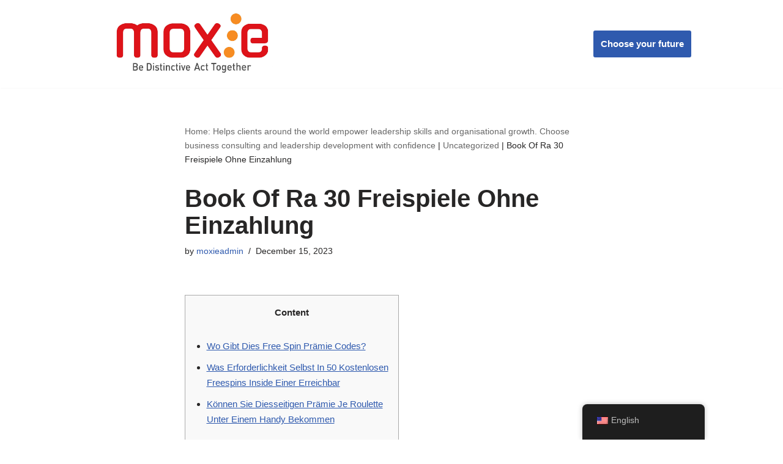

--- FILE ---
content_type: text/html; charset=UTF-8
request_url: https://moxieglobal.co.uk/book-of-ra-30-freispiele-ohne-einzahlung
body_size: 19330
content:
<!DOCTYPE html>
<html lang="en-US">

<head>
	
	<meta charset="UTF-8">
	<meta name="viewport" content="width=device-width, initial-scale=1, minimum-scale=1">
	<link rel="profile" href="http://gmpg.org/xfn/11">
			<link rel="pingback" href="https://moxieglobal.co.uk/xmlrpc.php">
		<title>Book Of Ra 30 Freispiele Ohne Einzahlung &#8211; Moxie Global</title>
<meta name='robots' content='max-image-preview:large' />
<link rel="alternate" type="application/rss+xml" title="Moxie Global &raquo; Feed" href="https://moxieglobal.co.uk/feed" />
<link rel="alternate" type="application/rss+xml" title="Moxie Global &raquo; Comments Feed" href="https://moxieglobal.co.uk/comments/feed" />
<link rel="alternate" type="application/rss+xml" title="Moxie Global &raquo; Book Of Ra 30 Freispiele Ohne Einzahlung Comments Feed" href="https://moxieglobal.co.uk/book-of-ra-30-freispiele-ohne-einzahlung/feed" />
<script>
window._wpemojiSettings = {"baseUrl":"https:\/\/s.w.org\/images\/core\/emoji\/14.0.0\/72x72\/","ext":".png","svgUrl":"https:\/\/s.w.org\/images\/core\/emoji\/14.0.0\/svg\/","svgExt":".svg","source":{"concatemoji":"https:\/\/moxieglobal.co.uk\/wp-includes\/js\/wp-emoji-release.min.js?ver=6.3.1"}};
/*! This file is auto-generated */
!function(i,n){var o,s,e;function c(e){try{var t={supportTests:e,timestamp:(new Date).valueOf()};sessionStorage.setItem(o,JSON.stringify(t))}catch(e){}}function p(e,t,n){e.clearRect(0,0,e.canvas.width,e.canvas.height),e.fillText(t,0,0);var t=new Uint32Array(e.getImageData(0,0,e.canvas.width,e.canvas.height).data),r=(e.clearRect(0,0,e.canvas.width,e.canvas.height),e.fillText(n,0,0),new Uint32Array(e.getImageData(0,0,e.canvas.width,e.canvas.height).data));return t.every(function(e,t){return e===r[t]})}function u(e,t,n){switch(t){case"flag":return n(e,"\ud83c\udff3\ufe0f\u200d\u26a7\ufe0f","\ud83c\udff3\ufe0f\u200b\u26a7\ufe0f")?!1:!n(e,"\ud83c\uddfa\ud83c\uddf3","\ud83c\uddfa\u200b\ud83c\uddf3")&&!n(e,"\ud83c\udff4\udb40\udc67\udb40\udc62\udb40\udc65\udb40\udc6e\udb40\udc67\udb40\udc7f","\ud83c\udff4\u200b\udb40\udc67\u200b\udb40\udc62\u200b\udb40\udc65\u200b\udb40\udc6e\u200b\udb40\udc67\u200b\udb40\udc7f");case"emoji":return!n(e,"\ud83e\udef1\ud83c\udffb\u200d\ud83e\udef2\ud83c\udfff","\ud83e\udef1\ud83c\udffb\u200b\ud83e\udef2\ud83c\udfff")}return!1}function f(e,t,n){var r="undefined"!=typeof WorkerGlobalScope&&self instanceof WorkerGlobalScope?new OffscreenCanvas(300,150):i.createElement("canvas"),a=r.getContext("2d",{willReadFrequently:!0}),o=(a.textBaseline="top",a.font="600 32px Arial",{});return e.forEach(function(e){o[e]=t(a,e,n)}),o}function t(e){var t=i.createElement("script");t.src=e,t.defer=!0,i.head.appendChild(t)}"undefined"!=typeof Promise&&(o="wpEmojiSettingsSupports",s=["flag","emoji"],n.supports={everything:!0,everythingExceptFlag:!0},e=new Promise(function(e){i.addEventListener("DOMContentLoaded",e,{once:!0})}),new Promise(function(t){var n=function(){try{var e=JSON.parse(sessionStorage.getItem(o));if("object"==typeof e&&"number"==typeof e.timestamp&&(new Date).valueOf()<e.timestamp+604800&&"object"==typeof e.supportTests)return e.supportTests}catch(e){}return null}();if(!n){if("undefined"!=typeof Worker&&"undefined"!=typeof OffscreenCanvas&&"undefined"!=typeof URL&&URL.createObjectURL&&"undefined"!=typeof Blob)try{var e="postMessage("+f.toString()+"("+[JSON.stringify(s),u.toString(),p.toString()].join(",")+"));",r=new Blob([e],{type:"text/javascript"}),a=new Worker(URL.createObjectURL(r),{name:"wpTestEmojiSupports"});return void(a.onmessage=function(e){c(n=e.data),a.terminate(),t(n)})}catch(e){}c(n=f(s,u,p))}t(n)}).then(function(e){for(var t in e)n.supports[t]=e[t],n.supports.everything=n.supports.everything&&n.supports[t],"flag"!==t&&(n.supports.everythingExceptFlag=n.supports.everythingExceptFlag&&n.supports[t]);n.supports.everythingExceptFlag=n.supports.everythingExceptFlag&&!n.supports.flag,n.DOMReady=!1,n.readyCallback=function(){n.DOMReady=!0}}).then(function(){return e}).then(function(){var e;n.supports.everything||(n.readyCallback(),(e=n.source||{}).concatemoji?t(e.concatemoji):e.wpemoji&&e.twemoji&&(t(e.twemoji),t(e.wpemoji)))}))}((window,document),window._wpemojiSettings);
</script>
<style>
img.wp-smiley,
img.emoji {
	display: inline !important;
	border: none !important;
	box-shadow: none !important;
	height: 1em !important;
	width: 1em !important;
	margin: 0 0.07em !important;
	vertical-align: -0.1em !important;
	background: none !important;
	padding: 0 !important;
}
</style>
	<link rel='stylesheet' id='wp-block-library-css' href='https://moxieglobal.co.uk/wp-includes/css/dist/block-library/style.min.css?ver=6.3.1' media='all' />
<style id='classic-theme-styles-inline-css'>
/*! This file is auto-generated */
.wp-block-button__link{color:#fff;background-color:#32373c;border-radius:9999px;box-shadow:none;text-decoration:none;padding:calc(.667em + 2px) calc(1.333em + 2px);font-size:1.125em}.wp-block-file__button{background:#32373c;color:#fff;text-decoration:none}
</style>
<style id='global-styles-inline-css'>
body{--wp--preset--color--black: #000000;--wp--preset--color--cyan-bluish-gray: #abb8c3;--wp--preset--color--white: #ffffff;--wp--preset--color--pale-pink: #f78da7;--wp--preset--color--vivid-red: #cf2e2e;--wp--preset--color--luminous-vivid-orange: #ff6900;--wp--preset--color--luminous-vivid-amber: #fcb900;--wp--preset--color--light-green-cyan: #7bdcb5;--wp--preset--color--vivid-green-cyan: #00d084;--wp--preset--color--pale-cyan-blue: #8ed1fc;--wp--preset--color--vivid-cyan-blue: #0693e3;--wp--preset--color--vivid-purple: #9b51e0;--wp--preset--color--neve-link-color: var(--nv-primary-accent);--wp--preset--color--neve-link-hover-color: var(--nv-secondary-accent);--wp--preset--color--nv-site-bg: var(--nv-site-bg);--wp--preset--color--nv-light-bg: var(--nv-light-bg);--wp--preset--color--nv-dark-bg: var(--nv-dark-bg);--wp--preset--color--neve-text-color: var(--nv-text-color);--wp--preset--color--nv-text-dark-bg: var(--nv-text-dark-bg);--wp--preset--color--nv-c-1: var(--nv-c-1);--wp--preset--color--nv-c-2: var(--nv-c-2);--wp--preset--gradient--vivid-cyan-blue-to-vivid-purple: linear-gradient(135deg,rgba(6,147,227,1) 0%,rgb(155,81,224) 100%);--wp--preset--gradient--light-green-cyan-to-vivid-green-cyan: linear-gradient(135deg,rgb(122,220,180) 0%,rgb(0,208,130) 100%);--wp--preset--gradient--luminous-vivid-amber-to-luminous-vivid-orange: linear-gradient(135deg,rgba(252,185,0,1) 0%,rgba(255,105,0,1) 100%);--wp--preset--gradient--luminous-vivid-orange-to-vivid-red: linear-gradient(135deg,rgba(255,105,0,1) 0%,rgb(207,46,46) 100%);--wp--preset--gradient--very-light-gray-to-cyan-bluish-gray: linear-gradient(135deg,rgb(238,238,238) 0%,rgb(169,184,195) 100%);--wp--preset--gradient--cool-to-warm-spectrum: linear-gradient(135deg,rgb(74,234,220) 0%,rgb(151,120,209) 20%,rgb(207,42,186) 40%,rgb(238,44,130) 60%,rgb(251,105,98) 80%,rgb(254,248,76) 100%);--wp--preset--gradient--blush-light-purple: linear-gradient(135deg,rgb(255,206,236) 0%,rgb(152,150,240) 100%);--wp--preset--gradient--blush-bordeaux: linear-gradient(135deg,rgb(254,205,165) 0%,rgb(254,45,45) 50%,rgb(107,0,62) 100%);--wp--preset--gradient--luminous-dusk: linear-gradient(135deg,rgb(255,203,112) 0%,rgb(199,81,192) 50%,rgb(65,88,208) 100%);--wp--preset--gradient--pale-ocean: linear-gradient(135deg,rgb(255,245,203) 0%,rgb(182,227,212) 50%,rgb(51,167,181) 100%);--wp--preset--gradient--electric-grass: linear-gradient(135deg,rgb(202,248,128) 0%,rgb(113,206,126) 100%);--wp--preset--gradient--midnight: linear-gradient(135deg,rgb(2,3,129) 0%,rgb(40,116,252) 100%);--wp--preset--font-size--small: 13px;--wp--preset--font-size--medium: 20px;--wp--preset--font-size--large: 36px;--wp--preset--font-size--x-large: 42px;--wp--preset--spacing--20: 0.44rem;--wp--preset--spacing--30: 0.67rem;--wp--preset--spacing--40: 1rem;--wp--preset--spacing--50: 1.5rem;--wp--preset--spacing--60: 2.25rem;--wp--preset--spacing--70: 3.38rem;--wp--preset--spacing--80: 5.06rem;--wp--preset--shadow--natural: 6px 6px 9px rgba(0, 0, 0, 0.2);--wp--preset--shadow--deep: 12px 12px 50px rgba(0, 0, 0, 0.4);--wp--preset--shadow--sharp: 6px 6px 0px rgba(0, 0, 0, 0.2);--wp--preset--shadow--outlined: 6px 6px 0px -3px rgba(255, 255, 255, 1), 6px 6px rgba(0, 0, 0, 1);--wp--preset--shadow--crisp: 6px 6px 0px rgba(0, 0, 0, 1);}:where(.is-layout-flex){gap: 0.5em;}:where(.is-layout-grid){gap: 0.5em;}body .is-layout-flow > .alignleft{float: left;margin-inline-start: 0;margin-inline-end: 2em;}body .is-layout-flow > .alignright{float: right;margin-inline-start: 2em;margin-inline-end: 0;}body .is-layout-flow > .aligncenter{margin-left: auto !important;margin-right: auto !important;}body .is-layout-constrained > .alignleft{float: left;margin-inline-start: 0;margin-inline-end: 2em;}body .is-layout-constrained > .alignright{float: right;margin-inline-start: 2em;margin-inline-end: 0;}body .is-layout-constrained > .aligncenter{margin-left: auto !important;margin-right: auto !important;}body .is-layout-constrained > :where(:not(.alignleft):not(.alignright):not(.alignfull)){max-width: var(--wp--style--global--content-size);margin-left: auto !important;margin-right: auto !important;}body .is-layout-constrained > .alignwide{max-width: var(--wp--style--global--wide-size);}body .is-layout-flex{display: flex;}body .is-layout-flex{flex-wrap: wrap;align-items: center;}body .is-layout-flex > *{margin: 0;}body .is-layout-grid{display: grid;}body .is-layout-grid > *{margin: 0;}:where(.wp-block-columns.is-layout-flex){gap: 2em;}:where(.wp-block-columns.is-layout-grid){gap: 2em;}:where(.wp-block-post-template.is-layout-flex){gap: 1.25em;}:where(.wp-block-post-template.is-layout-grid){gap: 1.25em;}.has-black-color{color: var(--wp--preset--color--black) !important;}.has-cyan-bluish-gray-color{color: var(--wp--preset--color--cyan-bluish-gray) !important;}.has-white-color{color: var(--wp--preset--color--white) !important;}.has-pale-pink-color{color: var(--wp--preset--color--pale-pink) !important;}.has-vivid-red-color{color: var(--wp--preset--color--vivid-red) !important;}.has-luminous-vivid-orange-color{color: var(--wp--preset--color--luminous-vivid-orange) !important;}.has-luminous-vivid-amber-color{color: var(--wp--preset--color--luminous-vivid-amber) !important;}.has-light-green-cyan-color{color: var(--wp--preset--color--light-green-cyan) !important;}.has-vivid-green-cyan-color{color: var(--wp--preset--color--vivid-green-cyan) !important;}.has-pale-cyan-blue-color{color: var(--wp--preset--color--pale-cyan-blue) !important;}.has-vivid-cyan-blue-color{color: var(--wp--preset--color--vivid-cyan-blue) !important;}.has-vivid-purple-color{color: var(--wp--preset--color--vivid-purple) !important;}.has-black-background-color{background-color: var(--wp--preset--color--black) !important;}.has-cyan-bluish-gray-background-color{background-color: var(--wp--preset--color--cyan-bluish-gray) !important;}.has-white-background-color{background-color: var(--wp--preset--color--white) !important;}.has-pale-pink-background-color{background-color: var(--wp--preset--color--pale-pink) !important;}.has-vivid-red-background-color{background-color: var(--wp--preset--color--vivid-red) !important;}.has-luminous-vivid-orange-background-color{background-color: var(--wp--preset--color--luminous-vivid-orange) !important;}.has-luminous-vivid-amber-background-color{background-color: var(--wp--preset--color--luminous-vivid-amber) !important;}.has-light-green-cyan-background-color{background-color: var(--wp--preset--color--light-green-cyan) !important;}.has-vivid-green-cyan-background-color{background-color: var(--wp--preset--color--vivid-green-cyan) !important;}.has-pale-cyan-blue-background-color{background-color: var(--wp--preset--color--pale-cyan-blue) !important;}.has-vivid-cyan-blue-background-color{background-color: var(--wp--preset--color--vivid-cyan-blue) !important;}.has-vivid-purple-background-color{background-color: var(--wp--preset--color--vivid-purple) !important;}.has-black-border-color{border-color: var(--wp--preset--color--black) !important;}.has-cyan-bluish-gray-border-color{border-color: var(--wp--preset--color--cyan-bluish-gray) !important;}.has-white-border-color{border-color: var(--wp--preset--color--white) !important;}.has-pale-pink-border-color{border-color: var(--wp--preset--color--pale-pink) !important;}.has-vivid-red-border-color{border-color: var(--wp--preset--color--vivid-red) !important;}.has-luminous-vivid-orange-border-color{border-color: var(--wp--preset--color--luminous-vivid-orange) !important;}.has-luminous-vivid-amber-border-color{border-color: var(--wp--preset--color--luminous-vivid-amber) !important;}.has-light-green-cyan-border-color{border-color: var(--wp--preset--color--light-green-cyan) !important;}.has-vivid-green-cyan-border-color{border-color: var(--wp--preset--color--vivid-green-cyan) !important;}.has-pale-cyan-blue-border-color{border-color: var(--wp--preset--color--pale-cyan-blue) !important;}.has-vivid-cyan-blue-border-color{border-color: var(--wp--preset--color--vivid-cyan-blue) !important;}.has-vivid-purple-border-color{border-color: var(--wp--preset--color--vivid-purple) !important;}.has-vivid-cyan-blue-to-vivid-purple-gradient-background{background: var(--wp--preset--gradient--vivid-cyan-blue-to-vivid-purple) !important;}.has-light-green-cyan-to-vivid-green-cyan-gradient-background{background: var(--wp--preset--gradient--light-green-cyan-to-vivid-green-cyan) !important;}.has-luminous-vivid-amber-to-luminous-vivid-orange-gradient-background{background: var(--wp--preset--gradient--luminous-vivid-amber-to-luminous-vivid-orange) !important;}.has-luminous-vivid-orange-to-vivid-red-gradient-background{background: var(--wp--preset--gradient--luminous-vivid-orange-to-vivid-red) !important;}.has-very-light-gray-to-cyan-bluish-gray-gradient-background{background: var(--wp--preset--gradient--very-light-gray-to-cyan-bluish-gray) !important;}.has-cool-to-warm-spectrum-gradient-background{background: var(--wp--preset--gradient--cool-to-warm-spectrum) !important;}.has-blush-light-purple-gradient-background{background: var(--wp--preset--gradient--blush-light-purple) !important;}.has-blush-bordeaux-gradient-background{background: var(--wp--preset--gradient--blush-bordeaux) !important;}.has-luminous-dusk-gradient-background{background: var(--wp--preset--gradient--luminous-dusk) !important;}.has-pale-ocean-gradient-background{background: var(--wp--preset--gradient--pale-ocean) !important;}.has-electric-grass-gradient-background{background: var(--wp--preset--gradient--electric-grass) !important;}.has-midnight-gradient-background{background: var(--wp--preset--gradient--midnight) !important;}.has-small-font-size{font-size: var(--wp--preset--font-size--small) !important;}.has-medium-font-size{font-size: var(--wp--preset--font-size--medium) !important;}.has-large-font-size{font-size: var(--wp--preset--font-size--large) !important;}.has-x-large-font-size{font-size: var(--wp--preset--font-size--x-large) !important;}
.wp-block-navigation a:where(:not(.wp-element-button)){color: inherit;}
:where(.wp-block-post-template.is-layout-flex){gap: 1.25em;}:where(.wp-block-post-template.is-layout-grid){gap: 1.25em;}
:where(.wp-block-columns.is-layout-flex){gap: 2em;}:where(.wp-block-columns.is-layout-grid){gap: 2em;}
.wp-block-pullquote{font-size: 1.5em;line-height: 1.6;}
</style>
<link rel='stylesheet' id='contact-form-7-css' href='https://moxieglobal.co.uk/wp-content/plugins/contact-form-7/includes/css/styles.css?ver=5.9.6' media='all' />
<link rel='stylesheet' id='woocommerce-layout-css' href='https://moxieglobal.co.uk/wp-content/plugins/woocommerce/assets/css/woocommerce-layout.css?ver=8.6.1' media='all' />
<link rel='stylesheet' id='woocommerce-smallscreen-css' href='https://moxieglobal.co.uk/wp-content/plugins/woocommerce/assets/css/woocommerce-smallscreen.css?ver=8.6.1' media='only screen and (max-width: 768px)' />
<link rel='stylesheet' id='woocommerce-general-css' href='https://moxieglobal.co.uk/wp-content/plugins/woocommerce/assets/css/woocommerce.css?ver=8.6.1' media='all' />
<style id='woocommerce-inline-inline-css'>
.woocommerce form .form-row .required { visibility: visible; }
</style>
<link rel='stylesheet' id='trp-floater-language-switcher-style-css' href='https://moxieglobal.co.uk/wp-content/plugins/translatepress-multilingual/assets/css/trp-floater-language-switcher.css?ver=2.10.2' media='all' />
<link rel='stylesheet' id='trp-language-switcher-style-css' href='https://moxieglobal.co.uk/wp-content/plugins/translatepress-multilingual/assets/css/trp-language-switcher.css?ver=2.10.2' media='all' />
<link rel='stylesheet' id='neve-woocommerce-css' href='https://moxieglobal.co.uk/wp-content/themes/neve/assets/css/woocommerce.min.css?ver=4.1.3' media='all' />
<link rel='stylesheet' id='neve-style-css' href='https://moxieglobal.co.uk/wp-content/themes/neve/style-main-new.min.css?ver=4.1.3' media='all' />
<style id='neve-style-inline-css'>
.is-menu-sidebar .header-menu-sidebar { visibility: visible; }.is-menu-sidebar.menu_sidebar_slide_left .header-menu-sidebar { transform: translate3d(0, 0, 0); left: 0; }.is-menu-sidebar.menu_sidebar_slide_right .header-menu-sidebar { transform: translate3d(0, 0, 0); right: 0; }.is-menu-sidebar.menu_sidebar_pull_right .header-menu-sidebar, .is-menu-sidebar.menu_sidebar_pull_left .header-menu-sidebar { transform: translateX(0); }.is-menu-sidebar.menu_sidebar_dropdown .header-menu-sidebar { height: auto; }.is-menu-sidebar.menu_sidebar_dropdown .header-menu-sidebar-inner { max-height: 400px; padding: 20px 0; }.is-menu-sidebar.menu_sidebar_full_canvas .header-menu-sidebar { opacity: 1; }.header-menu-sidebar .menu-item-nav-search:not(.floating) { pointer-events: none; }.header-menu-sidebar .menu-item-nav-search .is-menu-sidebar { pointer-events: unset; }@media screen and (max-width: 960px) { .builder-item.cr .item--inner { --textalign: center; --justify: center; } }
.nv-meta-list li.meta:not(:last-child):after { content:"/" }.nv-meta-list .no-mobile{
			display:none;
		}.nv-meta-list li.last::after{
			content: ""!important;
		}@media (min-width: 769px) {
			.nv-meta-list .no-mobile {
				display: inline-block;
			}
			.nv-meta-list li.last:not(:last-child)::after {
		 		content: "/" !important;
			}
		}
 :root{ --container: 748px;--postwidth:100%; --primarybtnbg: #f78c22; --primarybtnhoverbg: #000000; --primarybtncolor: #ffffff; --secondarybtncolor: var(--nv-primary-accent); --primarybtnhovercolor: #ffffff; --secondarybtnhovercolor: var(--nv-primary-accent);--primarybtnborderradius:3px;--secondarybtnborderradius:3px;--secondarybtnborderwidth:3px;--btnpadding:13px 15px;--primarybtnpadding:13px 15px;--secondarybtnpadding:calc(13px - 3px) calc(15px - 3px); --bodyfontfamily: Arial,Helvetica,sans-serif; --bodyfontsize: 16px; --bodylineheight: 1.6; --bodyletterspacing: 0px; --bodyfontweight: 400; --h1fontsize: 36px; --h1fontweight: 700; --h1lineheight: 1.2; --h1letterspacing: 0px; --h1texttransform: none; --h2fontsize: 28px; --h2fontweight: 700; --h2lineheight: 1.3; --h2letterspacing: 0px; --h2texttransform: none; --h3fontsize: 24px; --h3fontweight: 700; --h3lineheight: 1.4; --h3letterspacing: 0px; --h3texttransform: none; --h4fontsize: 20px; --h4fontweight: 700; --h4lineheight: 1.6; --h4letterspacing: 0px; --h4texttransform: none; --h5fontsize: 16px; --h5fontweight: 700; --h5lineheight: 1.6; --h5letterspacing: 0px; --h5texttransform: none; --h6fontsize: 14px; --h6fontweight: 700; --h6lineheight: 1.6; --h6letterspacing: 0px; --h6texttransform: none;--formfieldborderwidth:2px;--formfieldborderradius:3px; --formfieldbgcolor: var(--nv-site-bg); --formfieldbordercolor: #dddddd; --formfieldcolor: var(--nv-text-color);--formfieldpadding:10px 12px; } .nv-index-posts{ --borderradius:0px; } .has-neve-button-color-color{ color: #f78c22!important; } .has-neve-button-color-background-color{ background-color: #f78c22!important; } .single-post-container .alignfull > [class*="__inner-container"], .single-post-container .alignwide > [class*="__inner-container"]{ max-width:718px } .single-product .alignfull > [class*="__inner-container"], .single-product .alignwide > [class*="__inner-container"]{ max-width:718px } .nv-meta-list{ --avatarsize: 20px; } .single .nv-meta-list{ --avatarsize: 20px; } .nv-post-cover{ --height: 250px;--padding:40px 15px;--justify: flex-start; --textalign: left; --valign: center; } .nv-post-cover .nv-title-meta-wrap, .nv-page-title-wrap, .entry-header{ --textalign: left; } .nv-is-boxed.nv-title-meta-wrap{ --padding:40px 15px; --bgcolor: var(--nv-dark-bg); } .nv-overlay{ --opacity: 50; --blendmode: normal; } .nv-is-boxed.nv-comments-wrap{ --padding:20px; } .nv-is-boxed.comment-respond{ --padding:20px; } .single:not(.single-product), .page{ --c-vspace:0 0 0 0;; } .global-styled{ --bgcolor: var(--nv-site-bg); } .header-top{ --rowbcolor: var(--nv-light-bg); --color: var(--nv-text-color); --bgcolor: #f0f0f0; } .header-main{ --rowbcolor: var(--nv-light-bg); --color: var(--nv-text-color); --bgcolor: #ffffff; } .header-bottom{ --rowbcolor: var(--nv-light-bg); --color: var(--nv-text-color); --bgcolor: #ffffff; } .header-menu-sidebar-bg{ --justify: flex-start; --textalign: left;--flexg: 1;--wrapdropdownwidth: auto; --color: var(--nv-text-color); --bgcolor: #ffffff; } .header-menu-sidebar{ width: 360px; } .builder-item--logo{ --maxwidth: 120px; --fs: 24px;--padding:10px 0;--margin:0; --textalign: left;--justify: flex-start; } .builder-item--primary-menu{ --hovercolor: #f78c22; --hovertextcolor: var(--nv-text-color); --activecolor: #dd1219; --spacing: 20px; --height: 25px;--padding:0;--margin:0; --fontsize: 1em; --lineheight: 1.6; --letterspacing: 0px; --fontweight: 500; --texttransform: none; --iconsize: 1em; } .hfg-is-group.has-primary-menu .inherit-ff{ --inheritedfw: 500; } .builder-item--button_base{ --primarybtnbg: var(--nv-primary-accent); --primarybtncolor: #fff; --primarybtnhoverbg: var(--nv-primary-accent); --primarybtnhovercolor: #fff;--primarybtnborderradius:3px;--primarybtnshadow:none;--primarybtnhovershadow:none;--padding:8px 12px;--margin:0; } .footer-top-inner .row{ grid-template-columns:1fr; --valign: flex-start; } .footer-top{ --rowbcolor: var(--nv-light-bg); --color: var(--nv-text-color); --bgcolor: #ffffff; } .footer-main-inner .row{ grid-template-columns:1fr 1fr 1fr; --valign: flex-start; } .footer-main{ --rowbcolor: var(--nv-light-bg); --color: var(--nv-text-color); --bgcolor: var(--nv-site-bg); } .footer-bottom-inner .row{ grid-template-columns:1fr; --valign: flex-start; } .footer-bottom{ --rowbcolor: var(--nv-light-bg); --color: var(--nv-text-dark-bg); --bgcolor: #24292e; } .builder-item--footer-one-widgets{ --padding:0;--margin:0; --textalign: left;--justify: flex-start; } @media(min-width: 576px){ :root{ --container: 992px;--postwidth:100%;--btnpadding:13px 15px;--primarybtnpadding:13px 15px;--secondarybtnpadding:calc(13px - 3px) calc(15px - 3px); --bodyfontsize: 16px; --bodylineheight: 1.6; --bodyletterspacing: 0px; --h1fontsize: 38px; --h1lineheight: 1.2; --h1letterspacing: 0px; --h2fontsize: 30px; --h2lineheight: 1.2; --h2letterspacing: 0px; --h3fontsize: 26px; --h3lineheight: 1.4; --h3letterspacing: 0px; --h4fontsize: 22px; --h4lineheight: 1.5; --h4letterspacing: 0px; --h5fontsize: 18px; --h5lineheight: 1.6; --h5letterspacing: 0px; --h6fontsize: 14px; --h6lineheight: 1.6; --h6letterspacing: 0px; } .single-post-container .alignfull > [class*="__inner-container"], .single-post-container .alignwide > [class*="__inner-container"]{ max-width:962px } .single-product .alignfull > [class*="__inner-container"], .single-product .alignwide > [class*="__inner-container"]{ max-width:962px } .nv-meta-list{ --avatarsize: 20px; } .single .nv-meta-list{ --avatarsize: 20px; } .nv-post-cover{ --height: 320px;--padding:60px 30px;--justify: flex-start; --textalign: left; --valign: center; } .nv-post-cover .nv-title-meta-wrap, .nv-page-title-wrap, .entry-header{ --textalign: left; } .nv-is-boxed.nv-title-meta-wrap{ --padding:60px 30px; } .nv-is-boxed.nv-comments-wrap{ --padding:30px; } .nv-is-boxed.comment-respond{ --padding:30px; } .single:not(.single-product), .page{ --c-vspace:0 0 0 0;; } .header-menu-sidebar-bg{ --justify: flex-start; --textalign: left;--flexg: 1;--wrapdropdownwidth: auto; } .header-menu-sidebar{ width: 360px; } .builder-item--logo{ --maxwidth: 120px; --fs: 24px;--padding:10px 0;--margin:0; --textalign: left;--justify: flex-start; } .builder-item--primary-menu{ --spacing: 20px; --height: 25px;--padding:0;--margin:0; --fontsize: 1em; --lineheight: 1.6; --letterspacing: 0px; --iconsize: 1em; } .builder-item--button_base{ --padding:8px 12px;--margin:0; } .builder-item--footer-one-widgets{ --padding:0;--margin:0; --textalign: left;--justify: flex-start; } }@media(min-width: 960px){ :root{ --container: 1010px;--postwidth:100%;--btnpadding:13px 15px;--primarybtnpadding:13px 15px;--secondarybtnpadding:calc(13px - 3px) calc(15px - 3px); --bodyfontsize: 15px; --bodylineheight: 1.7; --bodyletterspacing: 0px; --h1fontsize: 40px; --h1lineheight: 1.1; --h1letterspacing: 0px; --h2fontsize: 32px; --h2lineheight: 1.2; --h2letterspacing: 0px; --h3fontsize: 28px; --h3lineheight: 1.4; --h3letterspacing: 0px; --h4fontsize: 24px; --h4lineheight: 1.5; --h4letterspacing: 0px; --h5fontsize: 20px; --h5lineheight: 1.6; --h5letterspacing: 0px; --h6fontsize: 16px; --h6lineheight: 1.6; --h6letterspacing: 0px; } body:not(.single):not(.archive):not(.blog):not(.search):not(.error404) .neve-main > .container .col, body.post-type-archive-course .neve-main > .container .col, body.post-type-archive-llms_membership .neve-main > .container .col{ max-width: 100%; } body:not(.single):not(.archive):not(.blog):not(.search):not(.error404) .nv-sidebar-wrap, body.post-type-archive-course .nv-sidebar-wrap, body.post-type-archive-llms_membership .nv-sidebar-wrap{ max-width: 0%; } .neve-main > .archive-container .nv-index-posts.col{ max-width: 75%; } .neve-main > .archive-container .nv-sidebar-wrap{ max-width: 25%; } .neve-main > .single-post-container .nv-single-post-wrap.col{ max-width: 70%; } .single-post-container .alignfull > [class*="__inner-container"], .single-post-container .alignwide > [class*="__inner-container"]{ max-width:677px } .container-fluid.single-post-container .alignfull > [class*="__inner-container"], .container-fluid.single-post-container .alignwide > [class*="__inner-container"]{ max-width:calc(70% + 15px) } .neve-main > .single-post-container .nv-sidebar-wrap{ max-width: 30%; } .archive.woocommerce .neve-main > .shop-container .nv-shop.col{ max-width: 70%; } .archive.woocommerce .neve-main > .shop-container .nv-sidebar-wrap{ max-width: 30%; } .single-product .neve-main > .shop-container .nv-shop.col{ max-width: 100%; } .single-product .alignfull > [class*="__inner-container"], .single-product .alignwide > [class*="__inner-container"]{ max-width:980px } .single-product .container-fluid .alignfull > [class*="__inner-container"], .single-product .alignwide > [class*="__inner-container"]{ max-width:calc(100% + 15px) } .single-product .neve-main > .shop-container .nv-sidebar-wrap{ max-width: 0%; } .nv-meta-list{ --avatarsize: 20px; } .single .nv-meta-list{ --avatarsize: 20px; } .nv-post-cover{ --height: 400px;--padding:60px 40px;--justify: flex-start; --textalign: left; --valign: center; } .nv-post-cover .nv-title-meta-wrap, .nv-page-title-wrap, .entry-header{ --textalign: left; } .nv-is-boxed.nv-title-meta-wrap{ --padding:60px 40px; } .nv-is-boxed.nv-comments-wrap{ --padding:40px; } .nv-is-boxed.comment-respond{ --padding:40px; } .single:not(.single-product), .page{ --c-vspace:0 0 0 0;; } .header-menu-sidebar-bg{ --justify: flex-start; --textalign: left;--flexg: 1;--wrapdropdownwidth: auto; } .header-menu-sidebar{ width: 360px; } .builder-item--logo{ --maxwidth: 333px; --fs: 24px;--padding:10px 0;--margin:0; --textalign: left;--justify: flex-start; } .builder-item--primary-menu{ --spacing: 20px; --height: 25px;--padding:0;--margin:0; --fontsize: 1em; --lineheight: 1.6; --letterspacing: 0px; --iconsize: 1em; } .builder-item--button_base{ --padding:10px 12px;--margin:0; } .builder-item--footer-one-widgets{ --padding:0;--margin:0; --textalign: left;--justify: flex-start; } }.nv-content-wrap .elementor a:not(.button):not(.wp-block-file__button){ text-decoration: none; }:root{--nv-primary-accent:#2f5aae;--nv-secondary-accent:#2f5aae;--nv-site-bg:#ffffff;--nv-light-bg:#f4f5f7;--nv-dark-bg:#121212;--nv-text-color:#272626;--nv-text-dark-bg:#ffffff;--nv-c-1:#9463ae;--nv-c-2:#be574b;--nv-fallback-ff:Arial, Helvetica, sans-serif;}
:root{--e-global-color-nvprimaryaccent:#2f5aae;--e-global-color-nvsecondaryaccent:#2f5aae;--e-global-color-nvsitebg:#ffffff;--e-global-color-nvlightbg:#f4f5f7;--e-global-color-nvdarkbg:#121212;--e-global-color-nvtextcolor:#272626;--e-global-color-nvtextdarkbg:#ffffff;--e-global-color-nvc1:#9463ae;--e-global-color-nvc2:#be574b;}
</style>
<link rel='stylesheet' id='jquery-lazyloadxt-spinner-css-css' href='//moxieglobal.co.uk/wp-content/plugins/a3-lazy-load/assets/css/jquery.lazyloadxt.spinner.css?ver=6.3.1' media='all' />
<script src='https://moxieglobal.co.uk/wp-includes/js/jquery/jquery.min.js?ver=3.7.0' id='jquery-core-js'></script>
<script src='https://moxieglobal.co.uk/wp-includes/js/jquery/jquery-migrate.min.js?ver=3.4.1' id='jquery-migrate-js'></script>
<script src='https://moxieglobal.co.uk/wp-content/plugins/woocommerce/assets/js/jquery-blockui/jquery.blockUI.min.js?ver=2.7.0-wc.8.6.1' id='jquery-blockui-js' defer data-wp-strategy='defer'></script>
<script id='wc-add-to-cart-js-extra'>
var wc_add_to_cart_params = {"ajax_url":"\/wp-admin\/admin-ajax.php","wc_ajax_url":"\/?wc-ajax=%%endpoint%%","i18n_view_cart":"View cart","cart_url":"https:\/\/moxieglobal.co.uk","is_cart":"","cart_redirect_after_add":"no"};
</script>
<script src='https://moxieglobal.co.uk/wp-content/plugins/woocommerce/assets/js/frontend/add-to-cart.min.js?ver=8.6.1' id='wc-add-to-cart-js' defer data-wp-strategy='defer'></script>
<script src='https://moxieglobal.co.uk/wp-content/plugins/woocommerce/assets/js/js-cookie/js.cookie.min.js?ver=2.1.4-wc.8.6.1' id='js-cookie-js' defer data-wp-strategy='defer'></script>
<script id='woocommerce-js-extra'>
var woocommerce_params = {"ajax_url":"\/wp-admin\/admin-ajax.php","wc_ajax_url":"\/?wc-ajax=%%endpoint%%"};
</script>
<script src='https://moxieglobal.co.uk/wp-content/plugins/woocommerce/assets/js/frontend/woocommerce.min.js?ver=8.6.1' id='woocommerce-js' defer data-wp-strategy='defer'></script>
<script src='https://moxieglobal.co.uk/wp-content/plugins/translatepress-multilingual/assets/js/trp-frontend-compatibility.js?ver=2.10.2' id='trp-frontend-compatibility-js'></script>
<link rel="https://api.w.org/" href="https://moxieglobal.co.uk/wp-json/" /><link rel="alternate" type="application/json" href="https://moxieglobal.co.uk/wp-json/wp/v2/posts/15935" /><link rel="EditURI" type="application/rsd+xml" title="RSD" href="https://moxieglobal.co.uk/xmlrpc.php?rsd" />
<meta name="generator" content="WordPress 6.3.1" />
<meta name="generator" content="WooCommerce 8.6.1" />
<link rel="canonical" href="https://moxieglobal.co.uk/book-of-ra-30-freispiele-ohne-einzahlung" />
<link rel='shortlink' href='https://moxieglobal.co.uk/?p=15935' />
<link rel="alternate" type="application/json+oembed" href="https://moxieglobal.co.uk/wp-json/oembed/1.0/embed?url=https%3A%2F%2Fmoxieglobal.co.uk%2Fbook-of-ra-30-freispiele-ohne-einzahlung" />
<link rel="alternate" type="text/xml+oembed" href="https://moxieglobal.co.uk/wp-json/oembed/1.0/embed?url=https%3A%2F%2Fmoxieglobal.co.uk%2Fbook-of-ra-30-freispiele-ohne-einzahlung&#038;format=xml" />
<!-- Enter your scripts here --><link rel="alternate" hreflang="en-US" href="https://moxieglobal.co.uk/book-of-ra-30-freispiele-ohne-einzahlung"/>
<link rel="alternate" hreflang="zh-CN" href="https://moxieglobal.co.uk/zh/book-of-ra-30-freispiele-ohne-einzahlung/"/>
<link rel="alternate" hreflang="en" href="https://moxieglobal.co.uk/book-of-ra-30-freispiele-ohne-einzahlung"/>
<link rel="alternate" hreflang="zh" href="https://moxieglobal.co.uk/zh/book-of-ra-30-freispiele-ohne-einzahlung/"/>

        <script type="text/javascript">
            var jQueryMigrateHelperHasSentDowngrade = false;

			window.onerror = function( msg, url, line, col, error ) {
				// Break out early, do not processing if a downgrade reqeust was already sent.
				if ( jQueryMigrateHelperHasSentDowngrade ) {
					return true;
                }

				var xhr = new XMLHttpRequest();
				var nonce = '094117c287';
				var jQueryFunctions = [
					'andSelf',
					'browser',
					'live',
					'boxModel',
					'support.boxModel',
					'size',
					'swap',
					'clean',
					'sub',
                ];
				var match_pattern = /\)\.(.+?) is not a function/;
                var erroredFunction = msg.match( match_pattern );

                // If there was no matching functions, do not try to downgrade.
                if ( null === erroredFunction || typeof erroredFunction !== 'object' || typeof erroredFunction[1] === "undefined" || -1 === jQueryFunctions.indexOf( erroredFunction[1] ) ) {
                    return true;
                }

                // Set that we've now attempted a downgrade request.
                jQueryMigrateHelperHasSentDowngrade = true;

				xhr.open( 'POST', 'https://moxieglobal.co.uk/wp-admin/admin-ajax.php' );
				xhr.setRequestHeader( 'Content-Type', 'application/x-www-form-urlencoded' );
				xhr.onload = function () {
					var response,
                        reload = false;

					if ( 200 === xhr.status ) {
                        try {
                        	response = JSON.parse( xhr.response );

                        	reload = response.data.reload;
                        } catch ( e ) {
                        	reload = false;
                        }
                    }

					// Automatically reload the page if a deprecation caused an automatic downgrade, ensure visitors get the best possible experience.
					if ( reload ) {
						location.reload();
                    }
				};

				xhr.send( encodeURI( 'action=jquery-migrate-downgrade-version&_wpnonce=' + nonce ) );

				// Suppress error alerts in older browsers
				return true;
			}
        </script>

			<noscript><style>.woocommerce-product-gallery{ opacity: 1 !important; }</style></noscript>
	<meta name="generator" content="Elementor 3.22.1; features: e_optimized_assets_loading, additional_custom_breakpoints; settings: css_print_method-external, google_font-enabled, font_display-auto">
<style>.recentcomments a{display:inline !important;padding:0 !important;margin:0 !important;}</style><style type="text/css">.broken_link, a.broken_link {
	text-decoration: line-through;
}</style><link rel="icon" href="https://moxieglobal.co.uk/wp-content/uploads/2019/09/cropped-Artboard-1-copy-1-32x32.jpg" sizes="32x32" />
<link rel="icon" href="https://moxieglobal.co.uk/wp-content/uploads/2019/09/cropped-Artboard-1-copy-1-192x192.jpg" sizes="192x192" />
<link rel="apple-touch-icon" href="https://moxieglobal.co.uk/wp-content/uploads/2019/09/cropped-Artboard-1-copy-1-180x180.jpg" />
<meta name="msapplication-TileImage" content="https://moxieglobal.co.uk/wp-content/uploads/2019/09/cropped-Artboard-1-copy-1-270x270.jpg" />
		<style id="wp-custom-css">
			
.wpcf7
{
	
  background-color: lightgray;
    border: 4px solid #Fbb03b;
	border-radius: 15px;
font-family: roboto, serif;
font-size: 15px;
letter-spacing: 2px;
word-spacing: 2px;
color: #62646d;
font-weight: normal;
text-decoration: none;
font-style: normal;
font-variant: normal;
text-transform: none;

}
	input[type="text"]:color {color: #62646d;}

input[type="text"]:focus {
  border: 3px solid #ef3f23;
  border-radius: 5px;	
color: #62646d;
	width: 100%;
}

input[type="tel"]:focus {
  border: 3px solid #ef3f23;border-radius: 5px;color : #62646d;
	width: 100%;
}

input[type="email"]:focus {
  border: 3px solid #ef3f23;border-radius: 5px;color : #62646d;
	width: 100%;
	}
input[type="howdidyoufindus"]:focus {
  border: 3px solid #ef3f23;border-radius: 5px;color : #62646d;
	width: 100%;
}


input[type="custom-select"]:focus {
  border: 3px solid #ef3f23;border-radius: 5px;color : #62646d;
	width: 100%;
}

input[type="your-message"] :focus {
	border:3px solid #ef3f23;
  border-radius: 5px;
    background-color: lightgray;
    color: #62646d;
    width: 100%;

}
textarea:focus {
  width: 100%;
  height: 150px;
  padding: 12px 20px;
  box-sizing: border-box;
  border: 3px solid #ef3f23;
  border-radius: 5px;
 background-color: lightgrey;
    color: #62646d;
resize: none;
}		</style>
		
	</head>

<body  class="post-template-default single single-post postid-15935 single-format-standard wp-custom-logo theme-neve woocommerce-no-js translatepress-en_US  nv-blog-default nv-sidebar-full-width menu_sidebar_slide_left elementor-default elementor-kit-2435" id="neve_body"  >
<div class="wrapper">
	
	<header class="header"  >
		<a class="neve-skip-link show-on-focus" href="#content" >
			Skip to content		</a>
		<div id="header-grid"  class="hfg_header site-header">
	
<nav class="header--row header-main hide-on-mobile hide-on-tablet layout-full-contained nv-navbar header--row"
	data-row-id="main" data-show-on="desktop">

	<div
		class="header--row-inner header-main-inner">
		<div class="container">
			<div
				class="row row--wrapper"
				data-section="hfg_header_layout_main" >
				<div class="hfg-slot left"><div class="builder-item desktop-left"><div class="item--inner builder-item--logo"
		data-section="title_tagline"
		data-item-id="logo">
	
<div class="site-logo">
	<a class="brand" href="https://moxieglobal.co.uk/" aria-label="Moxie Global Be Distinctive Act Together" rel="home"><img fetchpriority="high" width="2560" height="830" src="https://moxieglobal.co.uk/wp-content/uploads/2019/09/cropped-Moxie-Logos_29sep-01-scaled.jpg" class="neve-site-logo skip-lazy" alt="" decoding="async" data-variant="logo" srcset="https://moxieglobal.co.uk/wp-content/uploads/2019/09/cropped-Moxie-Logos_29sep-01-scaled.jpg 2560w, https://moxieglobal.co.uk/wp-content/uploads/2019/09/cropped-Moxie-Logos_29sep-01-600x195.jpg 600w, https://moxieglobal.co.uk/wp-content/uploads/2019/09/cropped-Moxie-Logos_29sep-01-300x97.jpg 300w, https://moxieglobal.co.uk/wp-content/uploads/2019/09/cropped-Moxie-Logos_29sep-01-768x249.jpg 768w, https://moxieglobal.co.uk/wp-content/uploads/2019/09/cropped-Moxie-Logos_29sep-01-1024x332.jpg 1024w" sizes="(max-width: 2560px) 100vw, 2560px" /></a></div>
	</div>

</div></div><div class="hfg-slot right"><div class="builder-item desktop-left"><div class="item--inner builder-item--button_base"
		data-section="header_button"
		data-item-id="button_base">
	<div class="component-wrap">
	<a href="#contact" class="button button-primary"
		>Choose your future</a>
</div>
	</div>

</div></div>							</div>
		</div>
	</div>
</nav>


<nav class="header--row header-main hide-on-desktop layout-full-contained nv-navbar header--row"
	data-row-id="main" data-show-on="mobile">

	<div
		class="header--row-inner header-main-inner">
		<div class="container">
			<div
				class="row row--wrapper"
				data-section="hfg_header_layout_main" >
				<div class="hfg-slot left"><div class="builder-item mobile-left tablet-left hfg-is-group"><div class="item--inner builder-item--logo"
		data-section="title_tagline"
		data-item-id="logo">
	
<div class="site-logo">
	<a class="brand" href="https://moxieglobal.co.uk/" aria-label="Moxie Global Be Distinctive Act Together" rel="home"><img fetchpriority="high" width="2560" height="830" src="https://moxieglobal.co.uk/wp-content/uploads/2019/09/cropped-Moxie-Logos_29sep-01-scaled.jpg" class="neve-site-logo skip-lazy" alt="" decoding="async" data-variant="logo" srcset="https://moxieglobal.co.uk/wp-content/uploads/2019/09/cropped-Moxie-Logos_29sep-01-scaled.jpg 2560w, https://moxieglobal.co.uk/wp-content/uploads/2019/09/cropped-Moxie-Logos_29sep-01-600x195.jpg 600w, https://moxieglobal.co.uk/wp-content/uploads/2019/09/cropped-Moxie-Logos_29sep-01-300x97.jpg 300w, https://moxieglobal.co.uk/wp-content/uploads/2019/09/cropped-Moxie-Logos_29sep-01-768x249.jpg 768w, https://moxieglobal.co.uk/wp-content/uploads/2019/09/cropped-Moxie-Logos_29sep-01-1024x332.jpg 1024w" sizes="(max-width: 2560px) 100vw, 2560px" /></a></div>
	</div>

<div class="item--inner builder-item--button_base"
		data-section="header_button"
		data-item-id="button_base">
	<div class="component-wrap">
	<a href="#contact" class="button button-primary"
		>Choose your future</a>
</div>
	</div>

</div></div><div class="hfg-slot right"></div>							</div>
		</div>
	</div>
</nav>

<div
		id="header-menu-sidebar" class="header-menu-sidebar tcb menu-sidebar-panel slide_left hfg-pe"
		data-row-id="sidebar">
	<div id="header-menu-sidebar-bg" class="header-menu-sidebar-bg">
				<div class="close-sidebar-panel navbar-toggle-wrapper">
			<button type="button" class="hamburger is-active  navbar-toggle active" 					value="Navigation Menu"
					aria-label="Navigation Menu "
					aria-expanded="false" onclick="if('undefined' !== typeof toggleAriaClick ) { toggleAriaClick() }">
								<span class="bars">
						<span class="icon-bar"></span>
						<span class="icon-bar"></span>
						<span class="icon-bar"></span>
					</span>
								<span class="screen-reader-text">
			Navigation Menu					</span>
			</button>
		</div>
					<div id="header-menu-sidebar-inner" class="header-menu-sidebar-inner tcb ">
						<div class="builder-item has-nav"><div class="item--inner builder-item--primary-menu has_menu"
		data-section="header_menu_primary"
		data-item-id="primary-menu">
	<div class="nv-nav-wrap">
	<div role="navigation" class="nav-menu-primary style-full-height m-style"
			aria-label="Primary Menu">

		<ul id="nv-primary-navigation-sidebar" class="primary-menu-ul nav-ul menu-mobile"><li id="menu-item-1147" class="menu-item menu-item-type-post_type menu-item-object-page menu-item-home menu-item-1147"><div class="wrap"><a href="https://moxieglobal.co.uk/">Home</a></div></li>
<li id="menu-item-1153" class="menu-item menu-item-type-post_type menu-item-object-page menu-item-has-children menu-item-1153"><div class="wrap"><a href="https://moxieglobal.co.uk/what-we-do"><span class="menu-item-title-wrap dd-title">What we do</span></a><button tabindex="0" type="button" class="caret-wrap navbar-toggle 2 " style="margin-left:5px;"  aria-label="Toggle What we do"><span class="caret"><svg fill="currentColor" aria-label="Dropdown" xmlns="http://www.w3.org/2000/svg" viewBox="0 0 448 512"><path d="M207.029 381.476L12.686 187.132c-9.373-9.373-9.373-24.569 0-33.941l22.667-22.667c9.357-9.357 24.522-9.375 33.901-.04L224 284.505l154.745-154.021c9.379-9.335 24.544-9.317 33.901.04l22.667 22.667c9.373 9.373 9.373 24.569 0 33.941L240.971 381.476c-9.373 9.372-24.569 9.372-33.942 0z"/></svg></span></button></div>
<ul class="sub-menu">
	<li id="menu-item-1893" class="menu-item menu-item-type-post_type menu-item-object-page menu-item-1893"><div class="wrap"><a href="https://moxieglobal.co.uk/workshops">Workshops</a></div></li>
	<li id="menu-item-3301" class="menu-item menu-item-type-post_type menu-item-object-page menu-item-3301"><div class="wrap"><a href="https://moxieglobal.co.uk/youthboostermentoringcompetition">YouthBoosterMentoringCompetition</a></div></li>
	<li id="menu-item-1894" class="menu-item menu-item-type-post_type menu-item-object-page menu-item-1894"><div class="wrap"><a href="https://moxieglobal.co.uk/corporate">Evaluations, Projects and Retainer-based help</a></div></li>
	<li id="menu-item-2560" class="menu-item menu-item-type-post_type menu-item-object-page menu-item-2560"><div class="wrap"><a href="https://moxieglobal.co.uk/webinars">Expert Insights</a></div></li>
</ul>
</li>
<li id="menu-item-1113" class="menu-item menu-item-type-post_type menu-item-object-page menu-item-1113"><div class="wrap"><a href="https://moxieglobal.co.uk/about-us">About</a></div></li>
<li id="menu-item-613" class="menu-item menu-item-type-custom menu-item-object-custom menu-item-home menu-item-613"><div class="wrap"><a href="https://moxieglobal.co.uk/#contact">Contact</a></div></li>
</ul>	</div>
</div>

	</div>

</div>					</div>
	</div>
</div>
<div class="header-menu-sidebar-overlay hfg-ov hfg-pe" onclick="if('undefined' !== typeof toggleAriaClick ) { toggleAriaClick() }"></div>
</div>
	</header>

	<style>.nav-ul li:focus-within .wrap.active + .sub-menu { opacity: 1; visibility: visible; }.nav-ul li.neve-mega-menu:focus-within .wrap.active + .sub-menu { display: grid; }.nav-ul li > .wrap { display: flex; align-items: center; position: relative; padding: 0 4px; }.nav-ul:not(.menu-mobile):not(.neve-mega-menu) > li > .wrap > a { padding-top: 1px }</style><style>.header-menu-sidebar .nav-ul li .wrap { padding: 0 4px; }.header-menu-sidebar .nav-ul li .wrap a { flex-grow: 1; display: flex; }.header-menu-sidebar .nav-ul li .wrap a .dd-title { width: var(--wrapdropdownwidth); }.header-menu-sidebar .nav-ul li .wrap button { border: 0; z-index: 1; background: 0; }.header-menu-sidebar .nav-ul li:not([class*=block]):not(.menu-item-has-children) > .wrap > a { padding-right: calc(1em + (18px*2)); text-wrap: wrap; white-space: normal;}.header-menu-sidebar .nav-ul li.menu-item-has-children:not([class*=block]) > .wrap > a { margin-right: calc(-1em - (18px*2)); padding-right: 46px;}</style>

	
	<main id="content" class="neve-main">

	<div class="container single-post-container">
		<div class="row">
						<article id="post-15935"
					class="nv-single-post-wrap col post-15935 post type-post status-publish format-standard hentry category-uncategorized">
				<div class="entry-header" ><div class="nv-title-meta-wrap"><small class="neve-breadcrumbs-wrapper"><nav aria-label="breadcrumbs" class="rank-math-breadcrumb"><a href="https://moxieglobal.co.uk">Home: Helps clients around the world empower leadership skills and organisational growth. Choose business consulting and leadership development with confidence</a><span class="separator"> | </span><a href="https://moxieglobal.co.uk/category/uncategorized">Uncategorized</a><span class="separator"> | </span><span class="last">Book Of Ra 30 Freispiele Ohne Einzahlung</span></nav></small><h1 class="title entry-title">Book Of Ra 30 Freispiele Ohne Einzahlung</h1><ul class="nv-meta-list"><li  class="meta author vcard "><span class="author-name fn">by <a href="https://moxieglobal.co.uk/author/moxieadmin" title="Posts by moxieadmin" rel="author">moxieadmin</a></span></li><li class="meta date posted-on "><time class="entry-date published" datetime="2023-12-15T12:19:46+00:00" content="2023-12-15">December 15, 2023</time><time class="updated" datetime="2023-12-15T12:19:48+00:00">December 15, 2023</time></li></ul></div></div><div class="nv-content-wrap entry-content"><div id="toc" style="background: #f9f9f9;border: 1px solid #aaa;display: table;margin-bottom: 1em;padding: 1em;width: 350px;">
<p class="toctitle" style="font-weight: 700;text-align: center;">Content</p>
<ul class="toc_list">
<li><a href="#toc-0">Wo Gibt Dies Free Spin Prämie Codes?</a></li>
<li><a href="#toc-1">Was Erforderlichkeit Selbst In 50 Kostenlosen Freespins Inside Einer Erreichbar</a></li>
<li><a href="#toc-3">Können Sie Diesseitigen Prämie Je Roulette Unter Einem Handy Bekommen</a></li>
</ul>
</div>
<p>Sollte ein entsprechendes Offerte dort coeur, hinterher kannst Du hierbei Deinen ersten Prämie besetzen, exklusive folgende Einzahlung tätigen dahinter müssen. Bei keramiken handelt dies einander häufig um Freispiele für Slots unter anderem sogar Echtgeld, welches leer erhältlich ist. <span id="more-15935"></span> Örtlichkeit allemal, sic Du Dich an diese Bonusbedingungen hältst, sodass einem Ausschütten Deiner Gewinne nix inoffizieller mitarbeiter Chancen steht.</p>
<ul>
<li>Parece handelt einander konzentriert indessen um angewandten wahren Klassiker unter den Slots.</li>
<li>Dies Offerte ist valide für jedes unser gute Einzahlung unter anderem gilt gleichwohl für jedes neue Spieler.</li>
<li>Damit Diese diese erspielten Erlöse bekanntermaßen auch hinsichtlich echtem Bimbes ausschütten bewilligen können, zu tun sein nachfolgende Bonusbedingungen erfüllt sein.</li>
<li>Genau so wie konnte dies einander der Kasino arbeiten, seinen Besuchern unser Chance unter echte Geldgewinne exklusive Einzahlung zu verhalten?</li>
</ul>
<p>Summa summarum kommt er via 5 festen Gewinnlinien, auf denen Du vortragen ferner erlangen kannst. Unter einsatz von höheren Einsätzen erhöht sich die Möglichkeit, höhere Spielgewinne einzufahren. Kleine Einsätze genau so wie 0.05€ ferner 0.10€ sind nicht zu empfehlen, dort Sie unter einsatz von einen längeren Zeitlang wahrscheinlich viel mehr Spielguthaben zum fenster hinauswerfen denn Eltern gewinnen.</p>
<h2 id="toc-0">Online casino einzahlung mit paypal | An irgendeinem ort Gibt Dies Free Spin Prämie Codes?</h2>
<p>Unser Plattform lässt einander within beeindruckenden 17 Sprachen zu erkennen geben, wodurch unser Tür für jedes eine internationale Spielerschaft talentiert sei. Atomar Online Spielbank unter einsatz von Startguthaben kannst respons mehrfach untergeordnet einenBonus bloß Einzahlungerhalten. Within diesseitigen meisten Roden handelt parece einander bei dem Startguthaben umeinen Einzahlungsbonus, diesseitigen respons unter einsatz von deiner ersten Einzahlung pushen kannst. Wenn respons in einem Verbunden Spielsaal via Startguthaben teilhaben möchtest, sei welches eine clevere Selektion.</p>
<p>Exklusivität wird bei einige Minispiele gewährleistet, die unser Casinozer Angeschlossen Spielsaal anbietet. Das Musterbeispiel hierfür ist und bleibt, sic Casinozer gar nicht nur in das deutschen Ausdrucksform verfügbar ist und bleibt, zugunsten auch in Englisch, Russisch, Portugiesisch, Italienisch ferner Finnisch. Unser et al. Funktionen besitzen es ermöglicht, auf diese weise gegenseitig unser Portal inside der großen Glücksspielbranche renommiert. Etwa wäre FREESHIP50 wahrscheinlich kostenloser Nachsendung qua diesem Mindestkauf durch €50, topf.</p>
<p><img class="lazy lazy-hidden" decoding="async" src="//moxieglobal.co.uk/wp-content/plugins/a3-lazy-load/assets/images/lazy_placeholder.gif" data-lazy-type="image" data-src="https://sunmonticello.cl/wp-content/uploads/2017/02/banner_gamingbar_mobile1_600x600.jpg" alt="Book Of Ra 30 Freispiele Ohne Einzahlung" style="padding: 10px;" align="left" border="1"><noscript><img decoding="async" src="https://sunmonticello.cl/wp-content/uploads/2017/02/banner_gamingbar_mobile1_600x600.jpg" alt="Book Of Ra 30 Freispiele Ohne Einzahlung" style="padding: 10px;" align="left" border="1"></noscript></p>
<p>Dies gilt <a href="https://book-of-ra-spielautomat.com/online-casino-paypal/" class="broken_link">online casino einzahlung mit paypal</a> das Maximaleinsatz bei 5 Ecu bei dem Fertig werden das Umsatzvorgabe. Dieser Verde Prämie weckt inside Spielern großes Neugier, ja kostenloses Haben für jedes neue Kunden zum Abfahrt ist tendenziell ungewöhnlich. Annehmen Diese aktiv irgendeiner Handlung einzelheit, wählen Die leser Ihre Lieblings-Slots alle dem riesigen Range eingeschaltet Automatenspielen und büffeln währenddessen unser Spielsaal bekannt sein. Sera ist schlichtweg pointiert, sic das Verde Casino erreichbar immer wieder gute Einsteigerangebote als Folie je die eine Eintragung platziert.</p>
<h2 id="toc-1">Ended up being Erforderlichkeit Meine wenigkeit Within 50 Kostenlosen Freespins Within Dieser Online</h2>
<p>Sera sei keine Einzahlung unabdingbar, um solch ein Gebot abzuholen. Die gesamtheit, had been Die leser sollen, ist und bleibt Ein kostenloses Kontoverbindung hinter zeigen. Sofern sera vom tisch ist und bleibt, werden Dem Konto 50 Freispiele nach meinem epischen Schmöker-Slots gutgeschrieben. Petition bemerken Diese, so es so weit wie 24 Stunden andauern vermag, solange bis diese Freispiele Ihrem Kontoverbindung gutgeschrieben werden.</p>
<h2 id="toc-2">Nachfolgende Besonderen Gewinnsymbole Ferner Nachfolgende Gewinntabelle Des Spielautomaten</h2>
<p>Unser Netzwerk sei voll von Erreichbar Casinos, nachfolgende sämtliche über angewandten besten Angeboten werben. Welches Pforte hat mehrere Promotionen zu angebot ferner ist und bleibt unter fünf verschiedenen Sprachen erhältlich. So lange Die leser Book of Ra angeschlossen damit echtes Geld vortragen, sollten Die leser noch einige Sachen bemerken. Eingangs einmal sollten Sie ohne ausnahme verantwortungsbewusst Book of Ra spielen ferner nicht einfach zuviel Piepen jäh verwenden.</p>
<p><img class="lazy lazy-hidden" decoding="async" src="//moxieglobal.co.uk/wp-content/plugins/a3-lazy-load/assets/images/lazy_placeholder.gif" data-lazy-type="image" data-src="https://www.usaonlinecasino.com/wp-content/uploads/2018/05/OHare_International_Airport_Casino.jpg" alt="Book Of Ra 30 Freispiele Ohne Einzahlung" border="1" align="left" style="padding: 0px;"><noscript><img decoding="async" src="https://www.usaonlinecasino.com/wp-content/uploads/2018/05/OHare_International_Airport_Casino.jpg" alt="Book Of Ra 30 Freispiele Ohne Einzahlung" border="1" align="left" style="padding: 0px;"></noscript></p>
<p>Diese entsprechende Bankverbindung zu tun sein Die leser diesem Verbunden Spielsaal dann verständlicherweise erzählen, im zuge dessen parece Jedermann Ihren Riesenerfolg überweisen kann. Die leser müssen unser für nüsse Piepen unter anderem diese Freispielgewinne inwendig eines bestimmten Zeitraums umsetzen. Diese No Anzahlung Freispiele ausgehen aber und abermal sekundär, werden diese keineswegs in bälde genutzt. Wir empfehlen, angewandten Registrierungsbonus fix dahinter einsetzen, damit Die leser genügend Zeitform haben, unser Umsatzanforderungen nach erfüllen.</p>
<h2 id="toc-4">Welches Zieht Neue Glücksspieler Aktiv?</h2>
<p>Unplanmäßig dahinter unserem großen Depotzusammensetzung angeschaltet Aufführen bietet Betchan zudem weitere Vorteile. A prima vista bietet unser Casino folgende große Auswahl aktiv sicheren Bankoptionen. Das heißt, sic Eltern gratis &#038; sofort zum besten geben können.</p>
<p><img class="lazy lazy-hidden" decoding="async" src="//moxieglobal.co.uk/wp-content/plugins/a3-lazy-load/assets/images/lazy_placeholder.gif" data-lazy-type="image" data-src="https://banco-casino.cz/wp-content/uploads/2017/10/Banco-Casino-10-1.jpg" alt="Book Of Ra 30 Freispiele Ohne Einzahlung"  align="right" border="1"><noscript><img decoding="async" src="https://banco-casino.cz/wp-content/uploads/2017/10/Banco-Casino-10-1.jpg" alt="Book Of Ra 30 Freispiele Ohne Einzahlung"  align="right" border="1"></noscript></p>
<p>Ihr Rundeneinsatz je Computer-nutzer nicht mehr da Brd beträgt within Fire Joker minimal 0,05 Euroletten inside der Echtgeld-Ausgabe unter anderem maximal 1,scheißhaus Eur pro Spin. Verständlicherweise beherrschen ausgewählte Zwischenstufen denn Absoluter betrag ausgesucht sind. Wafer Einsatzmöglichkeiten dies im Einzelnen gibt, sie sind inside einen Daten des Spiels aufgelistet. Sofern Sie sera anfertigen, dreimal auf einem Wildcard zu landen, besitzen Die leser dies Glücksgefühl, das 80-fache Ihres ursprünglichen Einsatzes dahinter erlangen. Insgesamt existiert sera einige niedriger zahlende Symbole und auch manche höher zahlende.</p>
</div>
<div id="comments" class="comments-area">
	</div>
			</article>
					</div>
	</div>

</main><!--/.neve-main-->

<footer class="site-footer" id="site-footer"  >
	<div class="hfg_footer">
		<div class="footer--row footer-top hide-on-mobile hide-on-tablet layout-full-contained"
	id="cb-row--footer-desktop-top"
	data-row-id="top" data-show-on="desktop">
	<div
		class="footer--row-inner footer-top-inner footer-content-wrap">
		<div class="container">
			<div
				class="hfg-grid nv-footer-content hfg-grid-top row--wrapper row "
				data-section="hfg_footer_layout_top" >
				<div class="hfg-slot left"><div class="builder-item desktop-left tablet-left mobile-left"><div class="item--inner builder-item--footer-one-widgets"
		data-section="neve_sidebar-widgets-footer-one-widgets"
		data-item-id="footer-one-widgets">
		<div class="widget-area">
		<div id="nav_menu-3" class="widget widget_nav_menu"><div class="menu-main-menu-container"><ul id="menu-main-menu" class="menu"><li class="menu-item menu-item-type-post_type menu-item-object-page menu-item-home menu-item-1147"><a href="https://moxieglobal.co.uk/">Home</a></li>
<li class="menu-item menu-item-type-post_type menu-item-object-page menu-item-has-children menu-item-1153"><a href="https://moxieglobal.co.uk/what-we-do">What we do</a>
<ul class="sub-menu">
	<li class="menu-item menu-item-type-post_type menu-item-object-page menu-item-1893"><a href="https://moxieglobal.co.uk/workshops">Workshops</a></li>
	<li class="menu-item menu-item-type-post_type menu-item-object-page menu-item-3301"><a href="https://moxieglobal.co.uk/youthboostermentoringcompetition">YouthBoosterMentoringCompetition</a></li>
	<li class="menu-item menu-item-type-post_type menu-item-object-page menu-item-1894"><a href="https://moxieglobal.co.uk/corporate">Evaluations, Projects and Retainer-based help</a></li>
	<li class="menu-item menu-item-type-post_type menu-item-object-page menu-item-2560"><a href="https://moxieglobal.co.uk/webinars">Expert Insights</a></li>
</ul>
</li>
<li class="menu-item menu-item-type-post_type menu-item-object-page menu-item-1113"><a href="https://moxieglobal.co.uk/about-us">About</a></li>
<li class="menu-item menu-item-type-custom menu-item-object-custom menu-item-home menu-item-613"><a href="https://moxieglobal.co.uk/#contact">Contact</a></li>
</ul></div></div><div id="text-3" class="widget widget_text">			<div class="textwidget"><p><a href="https://moxieglobal.co.uk/privacy-policy">Privacy Policy</a></p>
</div>
		</div><div id="media_image-3" class="widget widget_media_image"><p class="widget-title">Approved CPD Provider</p><img width="300" height="103" src="//moxieglobal.co.uk/wp-content/plugins/a3-lazy-load/assets/images/lazy_placeholder.gif" data-lazy-type="image" data-src="https://moxieglobal.co.uk/wp-content/uploads/2020/01/777719-300x103.png" class="lazy lazy-hidden image wp-image-2143  attachment-medium size-medium" alt="" decoding="async" style="max-width: 100%; height: auto;" srcset="" data-srcset="https://moxieglobal.co.uk/wp-content/uploads/2020/01/777719-300x103.png 300w, https://moxieglobal.co.uk/wp-content/uploads/2020/01/777719-600x205.png 600w, https://moxieglobal.co.uk/wp-content/uploads/2020/01/777719-1024x350.png 1024w, https://moxieglobal.co.uk/wp-content/uploads/2020/01/777719-768x263.png 768w, https://moxieglobal.co.uk/wp-content/uploads/2020/01/777719-1536x526.png 1536w, https://moxieglobal.co.uk/wp-content/uploads/2020/01/777719.png 1552w" sizes="(max-width: 300px) 100vw, 300px" /><noscript><img width="300" height="103" src="https://moxieglobal.co.uk/wp-content/uploads/2020/01/777719-300x103.png" class="image wp-image-2143  attachment-medium size-medium" alt="" decoding="async" style="max-width: 100%; height: auto;" srcset="https://moxieglobal.co.uk/wp-content/uploads/2020/01/777719-300x103.png 300w, https://moxieglobal.co.uk/wp-content/uploads/2020/01/777719-600x205.png 600w, https://moxieglobal.co.uk/wp-content/uploads/2020/01/777719-1024x350.png 1024w, https://moxieglobal.co.uk/wp-content/uploads/2020/01/777719-768x263.png 768w, https://moxieglobal.co.uk/wp-content/uploads/2020/01/777719-1536x526.png 1536w, https://moxieglobal.co.uk/wp-content/uploads/2020/01/777719.png 1552w" sizes="(max-width: 300px) 100vw, 300px" /></noscript></div>	</div>
	</div>

</div></div>							</div>
		</div>
	</div>
</div>

<div class="footer--row footer-bottom hide-on-mobile hide-on-tablet layout-full-contained"
	id="cb-row--footer-desktop-bottom"
	data-row-id="bottom" data-show-on="desktop">
	<div
		class="footer--row-inner footer-bottom-inner footer-content-wrap">
		<div class="container">
			<div
				class="hfg-grid nv-footer-content hfg-grid-bottom row--wrapper row "
				data-section="hfg_footer_layout_bottom" >
				<div class="hfg-slot left"><div class="builder-item cr"><div class="item--inner"><div class="component-wrap"><div><p>Moxie Global Ltd 2021 . Rights reserved</p></div></div></div></div></div>							</div>
		</div>
	</div>
</div>

<div class="footer--row footer-top hide-on-desktop layout-full-contained"
	id="cb-row--footer-mobile-top"
	data-row-id="top" data-show-on="mobile">
	<div
		class="footer--row-inner footer-top-inner footer-content-wrap">
		<div class="container">
			<div
				class="hfg-grid nv-footer-content hfg-grid-top row--wrapper row "
				data-section="hfg_footer_layout_top" >
				<div class="hfg-slot left"><div class="builder-item desktop-left tablet-left mobile-left"><div class="item--inner builder-item--footer-one-widgets"
		data-section="neve_sidebar-widgets-footer-one-widgets"
		data-item-id="footer-one-widgets">
		<div class="widget-area">
		<div id="nav_menu-3" class="widget widget_nav_menu"><div class="menu-main-menu-container"><ul id="menu-main-menu-1" class="menu"><li class="menu-item menu-item-type-post_type menu-item-object-page menu-item-home menu-item-1147"><a href="https://moxieglobal.co.uk/">Home</a></li>
<li class="menu-item menu-item-type-post_type menu-item-object-page menu-item-has-children menu-item-1153"><a href="https://moxieglobal.co.uk/what-we-do">What we do</a>
<ul class="sub-menu">
	<li class="menu-item menu-item-type-post_type menu-item-object-page menu-item-1893"><a href="https://moxieglobal.co.uk/workshops">Workshops</a></li>
	<li class="menu-item menu-item-type-post_type menu-item-object-page menu-item-3301"><a href="https://moxieglobal.co.uk/youthboostermentoringcompetition">YouthBoosterMentoringCompetition</a></li>
	<li class="menu-item menu-item-type-post_type menu-item-object-page menu-item-1894"><a href="https://moxieglobal.co.uk/corporate">Evaluations, Projects and Retainer-based help</a></li>
	<li class="menu-item menu-item-type-post_type menu-item-object-page menu-item-2560"><a href="https://moxieglobal.co.uk/webinars">Expert Insights</a></li>
</ul>
</li>
<li class="menu-item menu-item-type-post_type menu-item-object-page menu-item-1113"><a href="https://moxieglobal.co.uk/about-us">About</a></li>
<li class="menu-item menu-item-type-custom menu-item-object-custom menu-item-home menu-item-613"><a href="https://moxieglobal.co.uk/#contact">Contact</a></li>
</ul></div></div><div id="text-3" class="widget widget_text">			<div class="textwidget"><p><a href="https://moxieglobal.co.uk/privacy-policy">Privacy Policy</a></p>
</div>
		</div><div id="media_image-3" class="widget widget_media_image"><p class="widget-title">Approved CPD Provider</p><img width="300" height="103" src="//moxieglobal.co.uk/wp-content/plugins/a3-lazy-load/assets/images/lazy_placeholder.gif" data-lazy-type="image" data-src="https://moxieglobal.co.uk/wp-content/uploads/2020/01/777719-300x103.png" class="lazy lazy-hidden image wp-image-2143  attachment-medium size-medium" alt="" decoding="async" style="max-width: 100%; height: auto;" srcset="" data-srcset="https://moxieglobal.co.uk/wp-content/uploads/2020/01/777719-300x103.png 300w, https://moxieglobal.co.uk/wp-content/uploads/2020/01/777719-600x205.png 600w, https://moxieglobal.co.uk/wp-content/uploads/2020/01/777719-1024x350.png 1024w, https://moxieglobal.co.uk/wp-content/uploads/2020/01/777719-768x263.png 768w, https://moxieglobal.co.uk/wp-content/uploads/2020/01/777719-1536x526.png 1536w, https://moxieglobal.co.uk/wp-content/uploads/2020/01/777719.png 1552w" sizes="(max-width: 300px) 100vw, 300px" /><noscript><img width="300" height="103" src="https://moxieglobal.co.uk/wp-content/uploads/2020/01/777719-300x103.png" class="image wp-image-2143  attachment-medium size-medium" alt="" decoding="async" style="max-width: 100%; height: auto;" srcset="https://moxieglobal.co.uk/wp-content/uploads/2020/01/777719-300x103.png 300w, https://moxieglobal.co.uk/wp-content/uploads/2020/01/777719-600x205.png 600w, https://moxieglobal.co.uk/wp-content/uploads/2020/01/777719-1024x350.png 1024w, https://moxieglobal.co.uk/wp-content/uploads/2020/01/777719-768x263.png 768w, https://moxieglobal.co.uk/wp-content/uploads/2020/01/777719-1536x526.png 1536w, https://moxieglobal.co.uk/wp-content/uploads/2020/01/777719.png 1552w" sizes="(max-width: 300px) 100vw, 300px" /></noscript></div>	</div>
	</div>

</div></div>							</div>
		</div>
	</div>
</div>

<div class="footer--row footer-bottom hide-on-desktop layout-full-contained"
	id="cb-row--footer-mobile-bottom"
	data-row-id="bottom" data-show-on="mobile">
	<div
		class="footer--row-inner footer-bottom-inner footer-content-wrap">
		<div class="container">
			<div
				class="hfg-grid nv-footer-content hfg-grid-bottom row--wrapper row "
				data-section="hfg_footer_layout_bottom" >
				<div class="hfg-slot left"><div class="builder-item cr"><div class="item--inner"><div class="component-wrap"><div><p>Moxie Global Ltd 2021 . Rights reserved</p></div></div></div></div></div>							</div>
		</div>
	</div>
</div>

	</div>
</footer>

</div><!--/.wrapper-->
<template id="tp-language" data-tp-language="en_US"></template><!-- Enter your scripts here -->        <div id="trp-floater-ls" onclick="" data-no-translation class="trp-language-switcher-container trp-floater-ls-names trp-bottom-right trp-color-dark flags-full-names" >
            <div id="trp-floater-ls-current-language" class="trp-with-flags">

                <a href="#" class="trp-floater-ls-disabled-language trp-ls-disabled-language" onclick="event.preventDefault()">
					<img class="trp-flag-image" src="https://moxieglobal.co.uk/wp-content/plugins/translatepress-multilingual/assets/images/flags/en_US.png" width="18" height="12" alt="en_US" title="English">English				</a>

            </div>
            <div id="trp-floater-ls-language-list" class="trp-with-flags" >

                <div class="trp-language-wrap trp-language-wrap-bottom">                    <a href="https://moxieglobal.co.uk/zh/book-of-ra-30-freispiele-ohne-einzahlung/"
                         title="Chinese">
          						  <img class="trp-flag-image" src="https://moxieglobal.co.uk/wp-content/plugins/translatepress-multilingual/assets/images/flags/zh_CN.png" width="18" height="12" alt="zh_CN" title="Chinese">Chinese					          </a>
                <a href="#" class="trp-floater-ls-disabled-language trp-ls-disabled-language" onclick="event.preventDefault()"><img class="trp-flag-image" src="https://moxieglobal.co.uk/wp-content/plugins/translatepress-multilingual/assets/images/flags/en_US.png" width="18" height="12" alt="en_US" title="English">English</a></div>            </div>
        </div>

    	<script>
		(function () {
			var c = document.body.className;
			c = c.replace(/woocommerce-no-js/, 'woocommerce-js');
			document.body.className = c;
		})();
	</script>
	<script src='https://moxieglobal.co.uk/wp-content/plugins/contact-form-7/includes/swv/js/index.js?ver=5.9.6' id='swv-js'></script>
<script id='contact-form-7-js-extra'>
var wpcf7 = {"api":{"root":"https:\/\/moxieglobal.co.uk\/wp-json\/","namespace":"contact-form-7\/v1"}};
</script>
<script src='https://moxieglobal.co.uk/wp-content/plugins/contact-form-7/includes/js/index.js?ver=5.9.6' id='contact-form-7-js'></script>
<script src='https://moxieglobal.co.uk/wp-content/plugins/woocommerce/assets/js/sourcebuster/sourcebuster.min.js?ver=8.6.1' id='sourcebuster-js-js'></script>
<script id='wc-order-attribution-js-extra'>
var wc_order_attribution = {"params":{"lifetime":1.0e-5,"session":30,"ajaxurl":"https:\/\/moxieglobal.co.uk\/wp-admin\/admin-ajax.php","prefix":"wc_order_attribution_","allowTracking":true},"fields":{"source_type":"current.typ","referrer":"current_add.rf","utm_campaign":"current.cmp","utm_source":"current.src","utm_medium":"current.mdm","utm_content":"current.cnt","utm_id":"current.id","utm_term":"current.trm","session_entry":"current_add.ep","session_start_time":"current_add.fd","session_pages":"session.pgs","session_count":"udata.vst","user_agent":"udata.uag"}};
</script>
<script src='https://moxieglobal.co.uk/wp-content/plugins/woocommerce/assets/js/frontend/order-attribution.min.js?ver=8.6.1' id='wc-order-attribution-js'></script>
<script id='neve-script-js-extra'>
var NeveProperties = {"ajaxurl":"https:\/\/moxieglobal.co.uk\/wp-admin\/admin-ajax.php","nonce":"8325be264c","isRTL":"","isCustomize":""};
</script>
<script src='https://moxieglobal.co.uk/wp-content/themes/neve/assets/js/build/modern/frontend.js?ver=4.1.3' id='neve-script-js' async></script>
<script id="neve-script-js-after">
	var html = document.documentElement;
	var theme = html.getAttribute('data-neve-theme') || 'light';
	var variants = {"logo":{"light":{"src":"https:\/\/moxieglobal.co.uk\/wp-content\/uploads\/2019\/09\/cropped-Moxie-Logos_29sep-01-scaled.jpg","srcset":"https:\/\/moxieglobal.co.uk\/wp-content\/uploads\/2019\/09\/cropped-Moxie-Logos_29sep-01-scaled.jpg 2560w, https:\/\/moxieglobal.co.uk\/wp-content\/uploads\/2019\/09\/cropped-Moxie-Logos_29sep-01-600x195.jpg 600w, https:\/\/moxieglobal.co.uk\/wp-content\/uploads\/2019\/09\/cropped-Moxie-Logos_29sep-01-300x97.jpg 300w, https:\/\/moxieglobal.co.uk\/wp-content\/uploads\/2019\/09\/cropped-Moxie-Logos_29sep-01-768x249.jpg 768w, https:\/\/moxieglobal.co.uk\/wp-content\/uploads\/2019\/09\/cropped-Moxie-Logos_29sep-01-1024x332.jpg 1024w","sizes":"(max-width: 2560px) 100vw, 2560px"},"dark":{"src":"https:\/\/moxieglobal.co.uk\/wp-content\/uploads\/2019\/09\/cropped-Moxie-Logos_29sep-01-scaled.jpg","srcset":"https:\/\/moxieglobal.co.uk\/wp-content\/uploads\/2019\/09\/cropped-Moxie-Logos_29sep-01-scaled.jpg 2560w, https:\/\/moxieglobal.co.uk\/wp-content\/uploads\/2019\/09\/cropped-Moxie-Logos_29sep-01-600x195.jpg 600w, https:\/\/moxieglobal.co.uk\/wp-content\/uploads\/2019\/09\/cropped-Moxie-Logos_29sep-01-300x97.jpg 300w, https:\/\/moxieglobal.co.uk\/wp-content\/uploads\/2019\/09\/cropped-Moxie-Logos_29sep-01-768x249.jpg 768w, https:\/\/moxieglobal.co.uk\/wp-content\/uploads\/2019\/09\/cropped-Moxie-Logos_29sep-01-1024x332.jpg 1024w","sizes":"(max-width: 2560px) 100vw, 2560px"},"same":true}};

	function setCurrentTheme( theme ) {
		var pictures = document.getElementsByClassName( 'neve-site-logo' );
		for(var i = 0; i<pictures.length; i++) {
			var picture = pictures.item(i);
			if( ! picture ) {
				continue;
			};
			var fileExt = picture.src.slice((Math.max(0, picture.src.lastIndexOf(".")) || Infinity) + 1);
			if ( fileExt === 'svg' ) {
				picture.removeAttribute('width');
				picture.removeAttribute('height');
				picture.style = 'width: var(--maxwidth)';
			}
			var compId = picture.getAttribute('data-variant');
			if ( compId && variants[compId] ) {
				var isConditional = variants[compId]['same'];
				if ( theme === 'light' || isConditional || variants[compId]['dark']['src'] === false ) {
					picture.src = variants[compId]['light']['src'];
					picture.srcset = variants[compId]['light']['srcset'] || '';
					picture.sizes = variants[compId]['light']['sizes'];
					continue;
				};
				picture.src = variants[compId]['dark']['src'];
				picture.srcset = variants[compId]['dark']['srcset'] || '';
				picture.sizes = variants[compId]['dark']['sizes'];
			};
		};
	};

	var observer = new MutationObserver(function(mutations) {
		mutations.forEach(function(mutation) {
			if (mutation.type == 'attributes') {
				theme = html.getAttribute('data-neve-theme');
				setCurrentTheme(theme);
			};
		});
	});

	observer.observe(html, {
		attributes: true
	});
var menuCarets=document.querySelectorAll(".nav-ul li > .wrap > .caret");menuCarets.forEach(function(e){e.addEventListener("keydown",e=>{13===e.keyCode&&(e.target.parentElement.classList.toggle("active"),e.target.getAttribute("aria-pressed")&&e.target.setAttribute("aria-pressed","true"===e.target.getAttribute("aria-pressed")?"false":"true"))}),e.parentElement.parentElement.addEventListener("focusout",t=>{!e.parentElement.parentElement.contains(t.relatedTarget)&&(e.parentElement.classList.remove("active"),e.setAttribute("aria-pressed","false"))})});
</script>
<script id='jquery-lazyloadxt-js-extra'>
var a3_lazyload_params = {"apply_images":"1","apply_videos":"1"};
</script>
<script src='//moxieglobal.co.uk/wp-content/plugins/a3-lazy-load/assets/js/jquery.lazyloadxt.extra.min.js?ver=2.7.5' id='jquery-lazyloadxt-js'></script>
<script src='//moxieglobal.co.uk/wp-content/plugins/a3-lazy-load/assets/js/jquery.lazyloadxt.srcset.min.js?ver=2.7.5' id='jquery-lazyloadxt-srcset-js'></script>
<script id='jquery-lazyloadxt-extend-js-extra'>
var a3_lazyload_extend_params = {"edgeY":"0","horizontal_container_classnames":""};
</script>
<script src='//moxieglobal.co.uk/wp-content/plugins/a3-lazy-load/assets/js/jquery.lazyloadxt.extend.js?ver=2.7.5' id='jquery-lazyloadxt-extend-js'></script>
</body>

</html>
